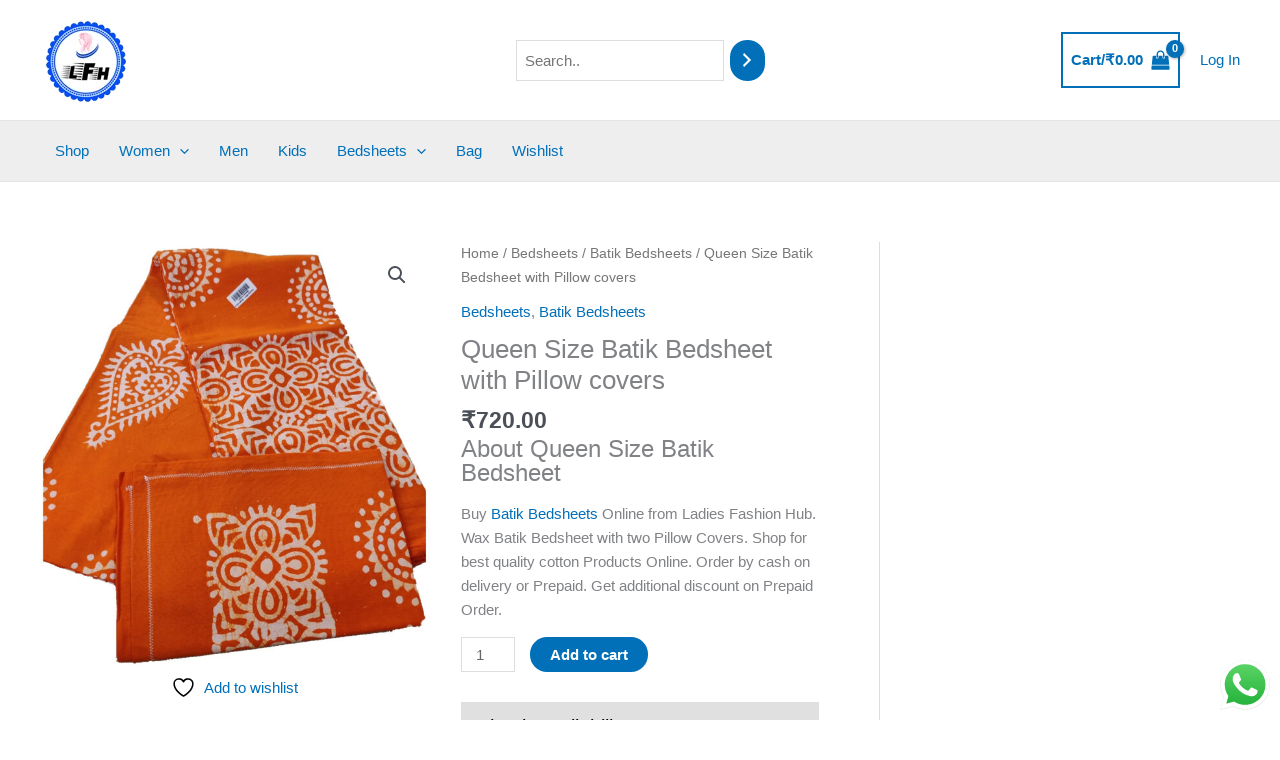

--- FILE ---
content_type: text/css
request_url: https://ladiesfashionhub.com/wp-content/cache/wpo-minify/1769306308/assets/wpo-minify-header-f03b4b4e.min.css
body_size: 7213
content:
.awcdp-deposits-wrapper .awcdp-deposits-option{background:#fff;border-radius:7px;width:290px;border:1px solid rgb(0 0 0 / .1);margin-bottom:20px}.awcdp-deposits-wrapper .awcdp-deposits-option .awcdp-radio{padding:15px;border-bottom:1px solid rgb(0 0 0 / .1)}.awcdp-deposits-wrapper .awcdp-deposits-option .awcdp-radio input[type=radio]{position:absolute;opacity:0}.awcdp-deposits-wrapper .awcdp-deposits-option .awcdp-radio input[type=radio]+.awcdp-radio-label{cursor:pointer;font-weight:500;font-size:14px;line-height:16px;color:#000}.awcdp-deposits-wrapper .awcdp-deposits-option .awcdp-radio input[type=radio]+.awcdp-radio-label:before{content:"";background:#fff;border-radius:100%;border:1px solid #bfbfbf;display:inline-block;width:20px;height:20px;position:relative;top:-.2em;margin-right:1em;vertical-align:bottom;cursor:pointer;text-align:center;transition:all 250ms ease}.awcdp-deposits-wrapper .awcdp-deposits-option .awcdp-radio input[type=radio]:checked+.awcdp-radio-label:before{background-color:#2F80ED;box-shadow:inset 0 0 0 4px #fff}.awcdp-deposits-wrapper .awcdp-deposits-option .awcdp-radio input[type=radio]:focus+.awcdp-radio-label:before{outline:none;border-color:#2F80ED}.awcdp-deposits-wrapper .awcdp-deposits-option .awcdp-radio input[type=radio]:disabled+.awcdp-radio-label:before{box-shadow:inset 0 0 0 4px #fff;border-color:#bfbfbf;background:#bfbfbf}.awcdp-deposits-wrapper .awcdp-deposits-option .awcdp-radio input[type=radio]+.awcdp-radio-label:empty:before{margin-right:0}.awcdp-deposits-wrapper .awcdp-deposits-option .awcdp-radio .awcdp-deposits-description{margin-left:45px;font-size:13px;line-height:15px;color:#E48128;font-weight:400;margin-top:3px}.awcdp-deposits-wrapper .awcdp-deposits-option .awcdp-radio .awcdp-deposits-description #awcdp-deposit-amount{font-weight:700}.awcdp-deposits-wrapper .awcdp-deposits-option .pay-deposit.awcdp-radio{background:rgb(51 51 51 / .02)}body.theme-sydney .product-gallery-summary .sydney-single-addtocart-wrapper{display:block}body.theme-twentytwentyone .awcdp-deposits-wrapper .awcdp-deposits-option .awcdp-radio .awcdp-deposits-description .awcdp-payment-plan .awcdp-plan-details table th{text-align:left}body.theme-neve.woocommerce.single .entry-summary>form.cart{display:block}body.theme-neve .awcdp-deposits-wrapper .awcdp-payment-plan ul li{list-style:none!important}body.theme-popularfx .woocommerce td.product-name dl.variation dd p{margin-top:0}body.theme-popularfx .shop_table.woocommerce-checkout-review-order-table tr td{text-align:left}body.theme-popularfx table.woocommerce-table.awcdp_deposits_summary th{text-align:left}.wpss_social_share_buttons{margin:14px 0;clear:both;visibility:hidden}.wpss_social_share_buttons a{box-shadow:none!important;text-decoration:none!important;padding:0!important;margin-bottom:3px!important;margin-top:3px!important;white-space:normal}.wpss_social_share_buttons.not_before_tab a:nth-child(odd){border-right:5px solid #fff}.wpss_social_share_buttons.before_tab a{border-right:5px solid #fff}.icons_only{width:auto!important;border-right:5px solid #fff}/*!
 * Bootstrap v3.3.7 (http://getbootstrap.com)
 * Copyright 2011-2018 Twitter, Inc.
 * Licensed under MIT (https://github.com/twbs/bootstrap/blob/master/LICENSE)
 */

/*!
 * Generated using the Bootstrap Customizer (<none>)
 * Config saved to config.json and <none>
 */
/*!
 * Bootstrap v3.3.7 (http://getbootstrap.com)
 * Copyright 2011-2016 Twitter, Inc.
 * Licensed under MIT (https://github.com/twbs/bootstrap/blob/master/LICENSE)
 */
/*! normalize.css v3.0.3 | MIT License | github.com/necolas/normalize.css */
.wpss_social_share_buttons .fade{opacity:0;-webkit-transition:opacity 0.15s linear;-o-transition:opacity 0.15s linear;transition:opacity 0.15s linear}.wpss_social_share_buttons .fade.in{opacity:1}.wpss_social_share_buttons .collapse{display:none}.wpss_social_share_buttons .collapse.in{display:block}.wpss_social_share_buttons tr.collapse.in{display:table-row}.wpss_social_share_buttons tbody.collapse.in{display:table-row-group}.wpss_social_share_buttons .collapsing{position:relative;height:0;overflow:hidden;-webkit-transition-property:height,visibility;-o-transition-property:height,visibility;transition-property:height,visibility;-webkit-transition-duration:0.35s;-o-transition-duration:0.35s;transition-duration:0.35s;-webkit-transition-timing-function:ease;-o-transition-timing-function:ease;transition-timing-function:ease}.wpss_social_share_buttons .close{float:right;font-size:21px;font-weight:700;line-height:1;color:#000;text-shadow:0 1px 0 #fff;opacity:.2;filter:alpha(opacity=20)}.wpss_social_share_buttons .close:hover,.wpss_social_share_buttons .close:focus{color:#000;text-decoration:none;cursor:pointer;opacity:.5;filter:alpha(opacity=50)}.wpss_social_share_buttons button.close{padding:0;cursor:pointer;background:#fff0;border:0;-webkit-appearance:none}.wpss_social_share_buttons .modal-open{overflow:hidden}.wpss_social_share_buttons .modal{display:none;overflow:hidden;position:fixed;top:0;right:0;bottom:0;left:0;z-index:1050;-webkit-overflow-scrolling:touch;outline:0}.wpss_social_share_buttons .modal.fade .modal-dialog{-webkit-transform:translate(0,-25%);-ms-transform:translate(0,-25%);-o-transform:translate(0,-25%);transform:translate(0,-25%);-webkit-transition:-webkit-transform 0.3s ease-out;-o-transition:-o-transform 0.3s ease-out;transition:transform 0.3s ease-out}.wpss_social_share_buttons .modal.in .modal-dialog{-webkit-transform:translate(0,0);-ms-transform:translate(0,0);-o-transform:translate(0,0);transform:translate(0,0)}.wpss_social_share_buttons .modal-open .modal{overflow-x:hidden;overflow-y:auto}.wpss_social_share_buttons .modal-dialog{position:relative;width:auto;margin:10px}.wpss_social_share_buttons .modal-content{position:relative;background-color:#fff;border:1px solid #999;border:1px solid rgb(0 0 0 / .2);border-radius:6px;-webkit-box-shadow:0 3px 9px rgb(0 0 0 / .5);box-shadow:0 3px 9px rgb(0 0 0 / .5);-webkit-background-clip:padding-box;background-clip:padding-box;outline:0}.wpss_social_share_buttons .modal-backdrop{position:fixed;top:0;right:0;bottom:0;left:0;z-index:1040;background-color:#000}.wpss_social_share_buttons .modal-backdrop.fade{opacity:0;filter:alpha(opacity=0)}.wpss_social_share_buttons .modal-backdrop.in{opacity:.5;filter:alpha(opacity=50)}.wpss_social_share_buttons .modal-header{padding:15px;border-bottom:1px solid #e5e5e5}.wpss_social_share_buttons .modal-header .close{margin-top:-2px}.wpss_social_share_buttons .modal-title{margin:0;line-height:1.42857143}.wpss_social_share_buttons .modal-body{position:relative;padding:15px}.wpss_social_share_buttons .modal-footer{padding:15px;text-align:right;border-top:1px solid #e5e5e5}.wpss_social_share_buttons .modal-footer .btn+.btn{margin-left:5px;margin-bottom:0}.wpss_social_share_buttons .modal-footer .btn-group .btn+.btn{margin-left:-1px}.wpss_social_share_buttons .modal-footer .btn-block+.btn-block{margin-left:0}.wpss_social_share_buttons .modal-scrollbar-measure{position:absolute;top:-9999px;width:50px;height:50px;overflow:scroll}@media (min-width:768px){.wpss_social_share_buttons .modal-dialog{width:600px;margin:30px auto}.wpss_social_share_buttons .modal-content{-webkit-box-shadow:0 5px 15px rgb(0 0 0 / .5);box-shadow:0 5px 15px rgb(0 0 0 / .5)}.wpss_social_share_buttons .modal-sm{width:300px}}@media (min-width:992px){.wpss_social_share_buttons .modal-lg{width:900px}}.wpss_social_share_buttons .tooltip{position:absolute;z-index:1070;display:block;font-family:"Helvetica Neue",Helvetica,Arial,sans-serif;font-style:normal;font-weight:400;letter-spacing:normal;line-break:auto;line-height:1.42857143;text-align:left;text-align:start;text-decoration:none;text-shadow:none;text-transform:none;white-space:normal;word-break:normal;word-spacing:normal;word-wrap:normal;font-size:12px;opacity:0;filter:alpha(opacity=0)}.wpss_social_share_buttons .tooltip.in{opacity:.9;filter:alpha(opacity=90)}.wpss_social_share_buttons .tooltip.top{margin-top:-3px;padding:5px 0}.wpss_social_share_buttons .tooltip.right{margin-left:3px;padding:0 5px}.wpss_social_share_buttons .tooltip.bottom{margin-top:3px;padding:5px 0}.wpss_social_share_buttons .tooltip.left{margin-left:-3px;padding:0 5px}.wpss_social_share_buttons .tooltip-inner{max-width:200px;padding:3px 8px;color:#fff;text-align:center;background-color:#000;border-radius:4px}.wpss_social_share_buttons .tooltip-arrow{position:absolute;width:0;height:0;border-color:#fff0;border-style:solid}.wpss_social_share_buttons .tooltip.top .tooltip-arrow{bottom:0;left:50%;margin-left:-5px;border-width:5px 5px 0;border-top-color:#000}.wpss_social_share_buttons .tooltip.top-left .tooltip-arrow{bottom:0;right:5px;margin-bottom:-5px;border-width:5px 5px 0;border-top-color:#000}.wpss_social_share_buttons .tooltip.top-right .tooltip-arrow{bottom:0;left:5px;margin-bottom:-5px;border-width:5px 5px 0;border-top-color:#000}.wpss_social_share_buttons .tooltip.right .tooltip-arrow{top:50%;left:0;margin-top:-5px;border-width:5px 5px 5px 0;border-right-color:#000}.wpss_social_share_buttons .tooltip.left .tooltip-arrow{top:50%;right:0;margin-top:-5px;border-width:5px 0 5px 5px;border-left-color:#000}.wpss_social_share_buttons .tooltip.bottom .tooltip-arrow{top:0;left:50%;margin-left:-5px;border-width:0 5px 5px;border-bottom-color:#000}.wpss_social_share_buttons .tooltip.bottom-left .tooltip-arrow{top:0;right:5px;margin-top:-5px;border-width:0 5px 5px;border-bottom-color:#000}.wpss_social_share_buttons .tooltip.bottom-right .tooltip-arrow{top:0;left:5px;margin-top:-5px;border-width:0 5px 5px;border-bottom-color:#000}.wpss_social_share_buttons .clearfix:before,.wpss_social_share_buttons .clearfix:after,.wpss_social_share_buttons .modal-header:before,.wpss_social_share_buttons .modal-header:after,.wpss_social_share_buttons .modal-footer:before,.wpss_social_share_buttons .modal-footer:after{content:" ";display:table}.wpss_social_share_buttons .clearfix:after,.wpss_social_share_buttons .modal-header:after,.wpss_social_share_buttons .modal-footer:after{clear:both}.wpss_social_share_buttons .center-block{display:block;margin-left:auto;margin-right:auto}.wpss_social_share_buttons .pull-right{float:right!important}.wpss_social_share_buttons .pull-left{float:left!important}.wpss_social_share_buttons .hide{display:none!important}.wpss_social_share_buttons .show{display:block!important}.wpss_social_share_buttons .invisible{visibility:hidden}.wpss_social_share_buttons .text-hide{font:0/0 a;color:#fff0;text-shadow:none;background-color:#fff0;border:0}.wpss_social_share_buttons .hidden{display:none!important}.wpss_social_share_buttons .affix{position:fixed}.wpss_social_share_buttons *{-webkit-box-sizing:border-box;-moz-box-sizing:border-box;box-sizing:border-box}.wpss_social_share_buttons *:before,.wpss_social_share_buttons *:after{-webkit-box-sizing:border-box;-moz-box-sizing:border-box;box-sizing:border-box}.wpss_social_share_buttons .container{margin-right:auto;margin-left:auto;padding-left:15px;padding-right:15px}@media (min-width:768px){.wpss_social_share_buttons .container{width:750px}}@media (min-width:992px){.wpss_social_share_buttons .container{width:970px}}@media (min-width:1200px){.wpss_social_share_buttons .container{width:1170px}}.wpss_social_share_buttons .container-fluid{margin-right:auto;margin-left:auto;padding-left:15px;padding-right:15px}.wpss_social_share_buttons .row{margin-left:-15px;margin-right:-15px}.wpss_social_share_buttons .col-xs-1,.wpss_social_share_buttons .col-sm-1,.wpss_social_share_buttons .col-md-1,.wpss_social_share_buttons .col-lg-1,.wpss_social_share_buttons .col-xs-2,.wpss_social_share_buttons .col-sm-2,.wpss_social_share_buttons .col-md-2,.wpss_social_share_buttons .col-lg-2,.wpss_social_share_buttons .col-xs-3,.wpss_social_share_buttons .col-sm-3,.wpss_social_share_buttons .col-md-3,.wpss_social_share_buttons .col-lg-3,.wpss_social_share_buttons .col-xs-4,.wpss_social_share_buttons .col-sm-4,.wpss_social_share_buttons .col-md-4,.wpss_social_share_buttons .col-lg-4,.wpss_social_share_buttons .col-xs-5,.wpss_social_share_buttons .col-sm-5,.wpss_social_share_buttons .col-md-5,.wpss_social_share_buttons .col-lg-5,.wpss_social_share_buttons .col-xs-6,.wpss_social_share_buttons .col-sm-6,.wpss_social_share_buttons .col-md-6,.wpss_social_share_buttons .col-lg-6,.wpss_social_share_buttons .col-xs-7,.wpss_social_share_buttons .col-sm-7,.wpss_social_share_buttons .col-md-7,.wpss_social_share_buttons .col-lg-7,.wpss_social_share_buttons .col-xs-8,.wpss_social_share_buttons .col-sm-8,.wpss_social_share_buttons .col-md-8,.wpss_social_share_buttons .col-lg-8,.wpss_social_share_buttons .col-xs-9,.wpss_social_share_buttons .col-sm-9,.wpss_social_share_buttons .col-md-9,.wpss_social_share_buttons .col-lg-9,.wpss_social_share_buttons .col-xs-10,.wpss_social_share_buttons .col-sm-10,.wpss_social_share_buttons .col-md-10,.wpss_social_share_buttons .col-lg-10,.wpss_social_share_buttons .col-xs-11,.wpss_social_share_buttons .col-sm-11,.wpss_social_share_buttons .col-md-11,.wpss_social_share_buttons .col-lg-11,.wpss_social_share_buttons .col-xs-12,.wpss_social_share_buttons .col-sm-12,.wpss_social_share_buttons .col-md-12,.wpss_social_share_buttons .col-lg-12{position:relative;min-height:1px;padding-left:15px;padding-right:15px}.wpss_social_share_buttons .col-xs-1,.wpss_social_share_buttons .col-xs-2,.wpss_social_share_buttons .col-xs-3,.wpss_social_share_buttons .col-xs-4,.wpss_social_share_buttons .col-xs-5,.wpss_social_share_buttons .col-xs-6,.wpss_social_share_buttons .col-xs-7,.wpss_social_share_buttons .col-xs-8,.wpss_social_share_buttons .col-xs-9,.wpss_social_share_buttons .col-xs-10,.wpss_social_share_buttons .col-xs-11,.wpss_social_share_buttons .col-xs-12{float:left}.wpss_social_share_buttons .col-xs-12{width:100%}.wpss_social_share_buttons .col-xs-11{width:91.66666667%}.wpss_social_share_buttons .col-xs-10{width:83.33333333%}.wpss_social_share_buttons .col-xs-9{width:75%}.wpss_social_share_buttons .col-xs-8{width:66.66666667%}.wpss_social_share_buttons .col-xs-7{width:58.33333333%}.wpss_social_share_buttons .col-xs-6{width:50%}.wpss_social_share_buttons .col-xs-5{width:41.66666667%}.wpss_social_share_buttons .col-xs-4{width:33.33333333%}.wpss_social_share_buttons .col-xs-3{width:25%}.wpss_social_share_buttons .col-xs-2{width:16.66666667%}.wpss_social_share_buttons .col-xs-1{width:8.33333333%}.wpss_social_share_buttons .col-xs-pull-12{right:100%}.wpss_social_share_buttons .col-xs-pull-11{right:91.66666667%}.wpss_social_share_buttons .col-xs-pull-10{right:83.33333333%}.wpss_social_share_buttons .col-xs-pull-9{right:75%}.wpss_social_share_buttons .col-xs-pull-8{right:66.66666667%}.wpss_social_share_buttons .col-xs-pull-7{right:58.33333333%}.wpss_social_share_buttons .col-xs-pull-6{right:50%}.wpss_social_share_buttons .col-xs-pull-5{right:41.66666667%}.wpss_social_share_buttons .col-xs-pull-4{right:33.33333333%}.wpss_social_share_buttons .col-xs-pull-3{right:25%}.wpss_social_share_buttons .col-xs-pull-2{right:16.66666667%}.wpss_social_share_buttons .col-xs-pull-1{right:8.33333333%}.wpss_social_share_buttons .col-xs-pull-0{right:auto}.wpss_social_share_buttons .col-xs-push-12{left:100%}.wpss_social_share_buttons .col-xs-push-11{left:91.66666667%}.wpss_social_share_buttons .col-xs-push-10{left:83.33333333%}.wpss_social_share_buttons .col-xs-push-9{left:75%}.wpss_social_share_buttons .col-xs-push-8{left:66.66666667%}.wpss_social_share_buttons .col-xs-push-7{left:58.33333333%}.wpss_social_share_buttons .col-xs-push-6{left:50%}.wpss_social_share_buttons .col-xs-push-5{left:41.66666667%}.wpss_social_share_buttons .col-xs-push-4{left:33.33333333%}.wpss_social_share_buttons .col-xs-push-3{left:25%}.wpss_social_share_buttons .col-xs-push-2{left:16.66666667%}.wpss_social_share_buttons .col-xs-push-1{left:8.33333333%}.wpss_social_share_buttons .col-xs-push-0{left:auto}.wpss_social_share_buttons .col-xs-offset-12{margin-left:100%}.wpss_social_share_buttons .col-xs-offset-11{margin-left:91.66666667%}.wpss_social_share_buttons .col-xs-offset-10{margin-left:83.33333333%}.wpss_social_share_buttons .col-xs-offset-9{margin-left:75%}.wpss_social_share_buttons .col-xs-offset-8{margin-left:66.66666667%}.wpss_social_share_buttons .col-xs-offset-7{margin-left:58.33333333%}.wpss_social_share_buttons .col-xs-offset-6{margin-left:50%}.wpss_social_share_buttons .col-xs-offset-5{margin-left:41.66666667%}.wpss_social_share_buttons .col-xs-offset-4{margin-left:33.33333333%}.wpss_social_share_buttons .col-xs-offset-3{margin-left:25%}.wpss_social_share_buttons .col-xs-offset-2{margin-left:16.66666667%}.wpss_social_share_buttons .col-xs-offset-1{margin-left:8.33333333%}.wpss_social_share_buttons .col-xs-offset-0{margin-left:0%}@media (min-width:768px){.wpss_social_share_buttons .col-sm-1,.wpss_social_share_buttons .col-sm-2,.wpss_social_share_buttons .col-sm-3,.wpss_social_share_buttons .col-sm-4,.wpss_social_share_buttons .col-sm-5,.wpss_social_share_buttons .col-sm-6,.wpss_social_share_buttons .col-sm-7,.wpss_social_share_buttons .col-sm-8,.wpss_social_share_buttons .col-sm-9,.wpss_social_share_buttons .col-sm-10,.wpss_social_share_buttons .col-sm-11,.wpss_social_share_buttons .col-sm-12{float:left}.wpss_social_share_buttons .col-sm-12{width:100%}.wpss_social_share_buttons .col-sm-11{width:91.66666667%}.wpss_social_share_buttons .col-sm-10{width:83.33333333%}.wpss_social_share_buttons .col-sm-9{width:75%}.wpss_social_share_buttons .col-sm-8{width:66.66666667%}.wpss_social_share_buttons .col-sm-7{width:58.33333333%}.wpss_social_share_buttons .col-sm-6{width:50%}.wpss_social_share_buttons .col-sm-5{width:41.66666667%}.wpss_social_share_buttons .col-sm-4{width:33.33333333%}.wpss_social_share_buttons .col-sm-3{width:25%}.wpss_social_share_buttons .col-sm-2{width:16.66666667%}.wpss_social_share_buttons .col-sm-1{width:8.33333333%}.wpss_social_share_buttons .col-sm-pull-12{right:100%}.wpss_social_share_buttons .col-sm-pull-11{right:91.66666667%}.wpss_social_share_buttons .col-sm-pull-10{right:83.33333333%}.wpss_social_share_buttons .col-sm-pull-9{right:75%}.wpss_social_share_buttons .col-sm-pull-8{right:66.66666667%}.wpss_social_share_buttons .col-sm-pull-7{right:58.33333333%}.wpss_social_share_buttons .col-sm-pull-6{right:50%}.wpss_social_share_buttons .col-sm-pull-5{right:41.66666667%}.wpss_social_share_buttons .col-sm-pull-4{right:33.33333333%}.wpss_social_share_buttons .col-sm-pull-3{right:25%}.wpss_social_share_buttons .col-sm-pull-2{right:16.66666667%}.wpss_social_share_buttons .col-sm-pull-1{right:8.33333333%}.wpss_social_share_buttons .col-sm-pull-0{right:auto}.wpss_social_share_buttons .col-sm-push-12{left:100%}.wpss_social_share_buttons .col-sm-push-11{left:91.66666667%}.wpss_social_share_buttons .col-sm-push-10{left:83.33333333%}.wpss_social_share_buttons .col-sm-push-9{left:75%}.wpss_social_share_buttons .col-sm-push-8{left:66.66666667%}.wpss_social_share_buttons .col-sm-push-7{left:58.33333333%}.wpss_social_share_buttons .col-sm-push-6{left:50%}.wpss_social_share_buttons .col-sm-push-5{left:41.66666667%}.wpss_social_share_buttons .col-sm-push-4{left:33.33333333%}.wpss_social_share_buttons .col-sm-push-3{left:25%}.wpss_social_share_buttons .col-sm-push-2{left:16.66666667%}.wpss_social_share_buttons .col-sm-push-1{left:8.33333333%}.wpss_social_share_buttons .col-sm-push-0{left:auto}.wpss_social_share_buttons .col-sm-offset-12{margin-left:100%}.wpss_social_share_buttons .col-sm-offset-11{margin-left:91.66666667%}.wpss_social_share_buttons .col-sm-offset-10{margin-left:83.33333333%}.wpss_social_share_buttons .col-sm-offset-9{margin-left:75%}.wpss_social_share_buttons .col-sm-offset-8{margin-left:66.66666667%}.wpss_social_share_buttons .col-sm-offset-7{margin-left:58.33333333%}.wpss_social_share_buttons .col-sm-offset-6{margin-left:50%}.wpss_social_share_buttons .col-sm-offset-5{margin-left:41.66666667%}.wpss_social_share_buttons .col-sm-offset-4{margin-left:33.33333333%}.wpss_social_share_buttons .col-sm-offset-3{margin-left:25%}.wpss_social_share_buttons .col-sm-offset-2{margin-left:16.66666667%}.wpss_social_share_buttons .col-sm-offset-1{margin-left:8.33333333%}.wpss_social_share_buttons .col-sm-offset-0{margin-left:0%}}@media (min-width:992px){.wpss_social_share_buttons .col-md-1,.wpss_social_share_buttons .col-md-2,.wpss_social_share_buttons .col-md-3,.wpss_social_share_buttons .col-md-4,.wpss_social_share_buttons .col-md-5,.wpss_social_share_buttons .col-md-6,.wpss_social_share_buttons .col-md-7,.wpss_social_share_buttons .col-md-8,.wpss_social_share_buttons .col-md-9,.wpss_social_share_buttons .col-md-10,.wpss_social_share_buttons .col-md-11,.wpss_social_share_buttons .col-md-12{float:left}.wpss_social_share_buttons .col-md-12{width:100%}.wpss_social_share_buttons .col-md-11{width:91.66666667%}.wpss_social_share_buttons .col-md-10{width:83.33333333%}.wpss_social_share_buttons .col-md-9{width:75%}.wpss_social_share_buttons .col-md-8{width:66.66666667%}.wpss_social_share_buttons .col-md-7{width:58.33333333%}.wpss_social_share_buttons .col-md-6{width:50%}.wpss_social_share_buttons .col-md-5{width:41.66666667%}.wpss_social_share_buttons .col-md-4{width:33.33333333%}.wpss_social_share_buttons .col-md-3{width:25%}.wpss_social_share_buttons .col-md-2{width:16.66666667%}.wpss_social_share_buttons .col-md-1{width:8.33333333%}.wpss_social_share_buttons .col-md-pull-12{right:100%}.wpss_social_share_buttons .col-md-pull-11{right:91.66666667%}.wpss_social_share_buttons .col-md-pull-10{right:83.33333333%}.wpss_social_share_buttons .col-md-pull-9{right:75%}.wpss_social_share_buttons .col-md-pull-8{right:66.66666667%}.wpss_social_share_buttons .col-md-pull-7{right:58.33333333%}.wpss_social_share_buttons .col-md-pull-6{right:50%}.wpss_social_share_buttons .col-md-pull-5{right:41.66666667%}.wpss_social_share_buttons .col-md-pull-4{right:33.33333333%}.wpss_social_share_buttons .col-md-pull-3{right:25%}.wpss_social_share_buttons .col-md-pull-2{right:16.66666667%}.wpss_social_share_buttons .col-md-pull-1{right:8.33333333%}.wpss_social_share_buttons .col-md-pull-0{right:auto}.wpss_social_share_buttons .col-md-push-12{left:100%}.wpss_social_share_buttons .col-md-push-11{left:91.66666667%}.wpss_social_share_buttons .col-md-push-10{left:83.33333333%}.wpss_social_share_buttons .col-md-push-9{left:75%}.wpss_social_share_buttons .col-md-push-8{left:66.66666667%}.wpss_social_share_buttons .col-md-push-7{left:58.33333333%}.wpss_social_share_buttons .col-md-push-6{left:50%}.wpss_social_share_buttons .col-md-push-5{left:41.66666667%}.wpss_social_share_buttons .col-md-push-4{left:33.33333333%}.wpss_social_share_buttons .col-md-push-3{left:25%}.wpss_social_share_buttons .col-md-push-2{left:16.66666667%}.wpss_social_share_buttons .col-md-push-1{left:8.33333333%}.wpss_social_share_buttons .col-md-push-0{left:auto}.wpss_social_share_buttons .col-md-offset-12{margin-left:100%}.wpss_social_share_buttons .col-md-offset-11{margin-left:91.66666667%}.wpss_social_share_buttons .col-md-offset-10{margin-left:83.33333333%}.wpss_social_share_buttons .col-md-offset-9{margin-left:75%}.wpss_social_share_buttons .col-md-offset-8{margin-left:66.66666667%}.wpss_social_share_buttons .col-md-offset-7{margin-left:58.33333333%}.wpss_social_share_buttons .col-md-offset-6{margin-left:50%}.wpss_social_share_buttons .col-md-offset-5{margin-left:41.66666667%}.wpss_social_share_buttons .col-md-offset-4{margin-left:33.33333333%}.wpss_social_share_buttons .col-md-offset-3{margin-left:25%}.wpss_social_share_buttons .col-md-offset-2{margin-left:16.66666667%}.wpss_social_share_buttons .col-md-offset-1{margin-left:8.33333333%}.wpss_social_share_buttons .col-md-offset-0{margin-left:0%}}@media (min-width:1200px){.wpss_social_share_buttons .col-lg-1,.wpss_social_share_buttons .col-lg-2,.wpss_social_share_buttons .col-lg-3,.wpss_social_share_buttons .col-lg-4,.wpss_social_share_buttons .col-lg-5,.wpss_social_share_buttons .col-lg-6,.wpss_social_share_buttons .col-lg-7,.wpss_social_share_buttons .col-lg-8,.wpss_social_share_buttons .col-lg-9,.wpss_social_share_buttons .col-lg-10,.wpss_social_share_buttons .col-lg-11,.wpss_social_share_buttons .col-lg-12{float:left}.wpss_social_share_buttons .col-lg-12{width:100%}.wpss_social_share_buttons .col-lg-11{width:91.66666667%}.wpss_social_share_buttons .col-lg-10{width:83.33333333%}.wpss_social_share_buttons .col-lg-9{width:75%}.wpss_social_share_buttons .col-lg-8{width:66.66666667%}.wpss_social_share_buttons .col-lg-7{width:58.33333333%}.wpss_social_share_buttons .col-lg-6{width:50%}.wpss_social_share_buttons .col-lg-5{width:41.66666667%}.wpss_social_share_buttons .col-lg-4{width:33.33333333%}.wpss_social_share_buttons .col-lg-3{width:25%}.wpss_social_share_buttons .col-lg-2{width:16.66666667%}.wpss_social_share_buttons .col-lg-1{width:8.33333333%}.wpss_social_share_buttons .col-lg-pull-12{right:100%}.wpss_social_share_buttons .col-lg-pull-11{right:91.66666667%}.wpss_social_share_buttons .col-lg-pull-10{right:83.33333333%}.wpss_social_share_buttons .col-lg-pull-9{right:75%}.wpss_social_share_buttons .col-lg-pull-8{right:66.66666667%}.wpss_social_share_buttons .col-lg-pull-7{right:58.33333333%}.wpss_social_share_buttons .col-lg-pull-6{right:50%}.wpss_social_share_buttons .col-lg-pull-5{right:41.66666667%}.wpss_social_share_buttons .col-lg-pull-4{right:33.33333333%}.wpss_social_share_buttons .col-lg-pull-3{right:25%}.wpss_social_share_buttons .col-lg-pull-2{right:16.66666667%}.wpss_social_share_buttons .col-lg-pull-1{right:8.33333333%}.wpss_social_share_buttons .col-lg-pull-0{right:auto}.wpss_social_share_buttons .col-lg-push-12{left:100%}.wpss_social_share_buttons .col-lg-push-11{left:91.66666667%}.wpss_social_share_buttons .col-lg-push-10{left:83.33333333%}.wpss_social_share_buttons .col-lg-push-9{left:75%}.wpss_social_share_buttons .col-lg-push-8{left:66.66666667%}.wpss_social_share_buttons .col-lg-push-7{left:58.33333333%}.wpss_social_share_buttons .col-lg-push-6{left:50%}.wpss_social_share_buttons .col-lg-push-5{left:41.66666667%}.wpss_social_share_buttons .col-lg-push-4{left:33.33333333%}.wpss_social_share_buttons .col-lg-push-3{left:25%}.wpss_social_share_buttons .col-lg-push-2{left:16.66666667%}.wpss_social_share_buttons .col-lg-push-1{left:8.33333333%}.wpss_social_share_buttons .col-lg-push-0{left:auto}.wpss_social_share_buttons .col-lg-offset-12{margin-left:100%}.wpss_social_share_buttons .col-lg-offset-11{margin-left:91.66666667%}.wpss_social_share_buttons .col-lg-offset-10{margin-left:83.33333333%}.wpss_social_share_buttons .col-lg-offset-9{margin-left:75%}.wpss_social_share_buttons .col-lg-offset-8{margin-left:66.66666667%}.wpss_social_share_buttons .col-lg-offset-7{margin-left:58.33333333%}.wpss_social_share_buttons .col-lg-offset-6{margin-left:50%}.wpss_social_share_buttons .col-lg-offset-5{margin-left:41.66666667%}.wpss_social_share_buttons .col-lg-offset-4{margin-left:33.33333333%}.wpss_social_share_buttons .col-lg-offset-3{margin-left:25%}.wpss_social_share_buttons .col-lg-offset-2{margin-left:16.66666667%}.wpss_social_share_buttons .col-lg-offset-1{margin-left:8.33333333%}.wpss_social_share_buttons .col-lg-offset-0{margin-left:0%}}.wpss_social_share_buttons .clearfix:before,.wpss_social_share_buttons .clearfix:after,.wpss_social_share_buttons .container:before,.wpss_social_share_buttons .container:after,.wpss_social_share_buttons .container-fluid:before,.wpss_social_share_buttons .container-fluid:after,.wpss_social_share_buttons .row:before,.wpss_social_share_buttons .row:after{content:" ";display:table}.wpss_social_share_buttons .clearfix:after,.wpss_social_share_buttons .container:after,.wpss_social_share_buttons .container-fluid:after,.wpss_social_share_buttons .row:after{clear:both}.wpss_social_share_buttons .center-block{display:block;margin-left:auto;margin-right:auto}.wpss_social_share_buttons .pull-right{float:right!important}.wpss_social_share_buttons .pull-left{float:left!important}.wpss_social_share_buttons .hide{display:none!important}.wpss_social_share_buttons .show{display:block!important}.wpss_social_share_buttons .invisible{visibility:hidden}.wpss_social_share_buttons .text-hide{font:0/0 a;color:#fff0;text-shadow:none;background-color:#fff0;border:0}.wpss_social_share_buttons .hidden{display:none!important}.wpss_social_share_buttons .affix{position:fixed}@-ms-viewport{width:device-width}.wpss_social_share_buttons .visible-xs,.wpss_social_share_buttons .visible-sm,.wpss_social_share_buttons .visible-md,.wpss_social_share_buttons .visible-lg{display:none!important}.wpss_social_share_buttons .visible-xs-block,.wpss_social_share_buttons .visible-xs-inline,.wpss_social_share_buttons .visible-xs-inline-block,.wpss_social_share_buttons .visible-sm-block,.wpss_social_share_buttons .visible-sm-inline,.wpss_social_share_buttons .visible-sm-inline-block,.wpss_social_share_buttons .visible-md-block,.wpss_social_share_buttons .visible-md-inline,.wpss_social_share_buttons .visible-md-inline-block,.wpss_social_share_buttons .visible-lg-block,.wpss_social_share_buttons .visible-lg-inline,.wpss_social_share_buttons .visible-lg-inline-block{display:none!important}@media (max-width:767px){.wpss_social_share_buttons .visible-xs{display:block!important}.wpss_social_share_buttons table.visible-xs{display:table!important}.wpss_social_share_buttons tr.visible-xs{display:table-row!important}.wpss_social_share_buttons th.visible-xs,.wpss_social_share_buttons td.visible-xs{display:table-cell!important}}@media (max-width:767px){.wpss_social_share_buttons .visible-xs-block{display:block!important}}@media (max-width:767px){.wpss_social_share_buttons .visible-xs-inline{display:inline!important}}@media (max-width:767px){.wpss_social_share_buttons .visible-xs-inline-block{display:inline-block!important}}@media (min-width:768px) and (max-width:991px){.wpss_social_share_buttons .visible-sm{display:block!important}.wpss_social_share_buttons table.visible-sm{display:table!important}.wpss_social_share_buttons tr.visible-sm{display:table-row!important}.wpss_social_share_buttons th.visible-sm,.wpss_social_share_buttons td.visible-sm{display:table-cell!important}}@media (min-width:768px) and (max-width:991px){.wpss_social_share_buttons .visible-sm-block{display:block!important}}@media (min-width:768px) and (max-width:991px){.wpss_social_share_buttons .visible-sm-inline{display:inline!important}}@media (min-width:768px) and (max-width:991px){.wpss_social_share_buttons .visible-sm-inline-block{display:inline-block!important}}@media (min-width:992px) and (max-width:1199px){.wpss_social_share_buttons .visible-md{display:block!important}.wpss_social_share_buttons table.visible-md{display:table!important}.wpss_social_share_buttons tr.visible-md{display:table-row!important}.wpss_social_share_buttons th.visible-md,.wpss_social_share_buttons td.visible-md{display:table-cell!important}}@media (min-width:992px) and (max-width:1199px){.wpss_social_share_buttons .visible-md-block{display:block!important}}@media (min-width:992px) and (max-width:1199px){.wpss_social_share_buttons .visible-md-inline{display:inline!important}}@media (min-width:992px) and (max-width:1199px){.wpss_social_share_buttons .visible-md-inline-block{display:inline-block!important}}@media (min-width:1200px){.wpss_social_share_buttons .visible-lg{display:block!important}.wpss_social_share_buttons table.visible-lg{display:table!important}.wpss_social_share_buttons tr.visible-lg{display:table-row!important}.wpss_social_share_buttons th.visible-lg,.wpss_social_share_buttons td.visible-lg{display:table-cell!important}}@media (min-width:1200px){.wpss_social_share_buttons .visible-lg-block{display:block!important}}@media (min-width:1200px){.wpss_social_share_buttons .visible-lg-inline{display:inline!important}}@media (min-width:1200px){.wpss_social_share_buttons .visible-lg-inline-block{display:inline-block!important}}@media (max-width:767px){.wpss_social_share_buttons .hidden-xs{display:none!important}}@media (min-width:768px) and (max-width:991px){.wpss_social_share_buttons .hidden-sm{display:none!important}}@media (min-width:992px) and (max-width:1199px){.wpss_social_share_buttons .hidden-md{display:none!important}}@media (min-width:1200px){.wpss_social_share_buttons .hidden-lg{display:none!important}}.wpss_social_share_buttons .visible-print{display:none!important}@media print{.wpss_social_share_buttons .visible-print{display:block!important}.wpss_social_share_buttons table.visible-print{display:table!important}.wpss_social_share_buttons tr.visible-print{display:table-row!important}.wpss_social_share_buttons th.visible-print,.wpss_social_share_buttons td.visible-print{display:table-cell!important}}.wpss_social_share_buttons .visible-print-block{display:none!important}@media print{.wpss_social_share_buttons .visible-print-block{display:block!important}}.wpss_social_share_buttons .visible-print-inline{display:none!important}@media print{.wpss_social_share_buttons .visible-print-inline{display:inline!important}}.wpss_social_share_buttons .visible-print-inline-block{display:none!important}@media print{.wpss_social_share_buttons .visible-print-inline-block{display:inline-block!important}}@media print{.wpss_social_share_buttons .hidden-print{display:none!important}}.woocommerce img.pswp__img,.woocommerce-page img.pswp__img{max-width:none}button.pswp__button{box-shadow:none!important;background-image:url(https://ladiesfashionhub.com/wp-content/plugins/woocommerce/assets/css/photoswipe/default-skin/default-skin.png)!important}button.pswp__button,button.pswp__button--arrow--left::before,button.pswp__button--arrow--right::before,button.pswp__button:hover{background-color:transparent!important}button.pswp__button--arrow--left,button.pswp__button--arrow--left:hover,button.pswp__button--arrow--right,button.pswp__button--arrow--right:hover{background-image:none!important}button.pswp__button--close:hover{background-position:0 -44px}button.pswp__button--zoom:hover{background-position:-88px 0}/*! PhotoSwipe main CSS by Dmitry Semenov | photoswipe.com | MIT license */.pswp{display:none;position:absolute;width:100%;height:100%;left:0;top:0;overflow:hidden;-ms-touch-action:none;touch-action:none;z-index:1500;-webkit-text-size-adjust:100%;-webkit-backface-visibility:hidden;outline:0}.pswp *{-webkit-box-sizing:border-box;box-sizing:border-box}.pswp img{max-width:none}.admin-bar .pswp{height:calc(100% - 32px);top:32px}@media screen and (max-width:782px){.admin-bar .pswp{height:calc(100% - 46px);top:46px}}.pswp--animate_opacity{opacity:.001;will-change:opacity;-webkit-transition:opacity 333ms cubic-bezier(.4,0,.22,1);transition:opacity 333ms cubic-bezier(.4,0,.22,1)}.pswp--open{display:block}.pswp--zoom-allowed .pswp__img{cursor:-webkit-zoom-in;cursor:-moz-zoom-in;cursor:zoom-in}.pswp--zoomed-in .pswp__img{cursor:-webkit-grab;cursor:-moz-grab;cursor:grab}.pswp--dragging .pswp__img{cursor:-webkit-grabbing;cursor:-moz-grabbing;cursor:grabbing}.pswp__bg{position:absolute;left:0;top:0;width:100%;height:100%;background:#000;opacity:0;-webkit-transform:translateZ(0);transform:translateZ(0);-webkit-backface-visibility:hidden;will-change:opacity}.pswp__scroll-wrap{position:absolute;left:0;top:0;width:100%;height:100%;overflow:hidden}.pswp__container,.pswp__zoom-wrap{-ms-touch-action:none;touch-action:none;position:absolute;left:0;right:0;top:0;bottom:0}.pswp__container,.pswp__img{-webkit-user-select:none;-moz-user-select:none;-ms-user-select:none;user-select:none;-webkit-tap-highlight-color:transparent;-webkit-touch-callout:none}.pswp__zoom-wrap{position:absolute;width:100%;-webkit-transform-origin:left top;-ms-transform-origin:left top;transform-origin:left top;-webkit-transition:-webkit-transform 333ms cubic-bezier(.4,0,.22,1);transition:transform 333ms cubic-bezier(.4,0,.22,1)}.pswp__bg{will-change:opacity;-webkit-transition:opacity 333ms cubic-bezier(.4,0,.22,1);transition:opacity 333ms cubic-bezier(.4,0,.22,1)}.pswp--animated-in .pswp__bg,.pswp--animated-in .pswp__zoom-wrap{-webkit-transition:none;transition:none}.pswp__container,.pswp__zoom-wrap{-webkit-backface-visibility:hidden}.pswp__item{position:absolute;left:0;right:0;top:0;bottom:0;overflow:hidden}.pswp__img{position:absolute;width:auto;height:auto;top:0;left:0}.pswp__img--placeholder{-webkit-backface-visibility:hidden}.pswp__img--placeholder--blank{background:#222}.pswp--ie .pswp__img{width:100%!important;height:auto!important;left:0;top:0}.pswp__error-msg{position:absolute;left:0;top:50%;width:100%;text-align:center;font-size:14px;line-height:16px;margin-top:-8px;color:#ccc}.pswp__error-msg a{color:#ccc;text-decoration:underline}/*! PhotoSwipe Default UI CSS by Dmitry Semenov | photoswipe.com | MIT license */.pswp__button{width:44px;height:44px;position:relative;background:0 0;cursor:pointer;overflow:visible;-webkit-appearance:none;display:block;border:0;padding:0;margin:0;float:left;opacity:.75;-webkit-transition:opacity .2s;transition:opacity .2s;-webkit-box-shadow:none;box-shadow:none}.pswp__button:focus,.pswp__button:hover{opacity:1}.pswp__button:active{outline:0;opacity:.9}.pswp__button::-moz-focus-inner{padding:0;border:0}.pswp__ui--over-close .pswp__button--close{opacity:1}.pswp__button,.pswp__button--arrow--left:before,.pswp__button--arrow--right:before{background:url(https://ladiesfashionhub.com/wp-content/plugins/woocommerce/assets/css/photoswipe/default-skin/default-skin.png) 0 0 no-repeat;background-size:264px 88px;width:44px;height:44px}@media (-webkit-min-device-pixel-ratio:1.1),(-webkit-min-device-pixel-ratio:1.09375),(min-resolution:105dpi),(min-resolution:1.1dppx){.pswp--svg .pswp__button,.pswp--svg .pswp__button--arrow--left:before,.pswp--svg .pswp__button--arrow--right:before{background-image:url(https://ladiesfashionhub.com/wp-content/plugins/woocommerce/assets/css/photoswipe/default-skin/default-skin.svg)}.pswp--svg .pswp__button--arrow--left,.pswp--svg .pswp__button--arrow--right{background:0 0}}.pswp__button--close{background-position:0 -44px}.pswp__button--share{background-position:-44px -44px}.pswp__button--fs{display:none}.pswp--supports-fs .pswp__button--fs{display:block}.pswp--fs .pswp__button--fs{background-position:-44px 0}.pswp__button--zoom{display:none;background-position:-88px 0}.pswp--zoom-allowed .pswp__button--zoom{display:block}.pswp--zoomed-in .pswp__button--zoom{background-position:-132px 0}.pswp--touch .pswp__button--arrow--left,.pswp--touch .pswp__button--arrow--right{visibility:hidden}.pswp__button--arrow--left,.pswp__button--arrow--right{background:0 0;top:50%;margin-top:-50px;width:70px;height:100px;position:absolute}.pswp__button--arrow--left{left:0}.pswp__button--arrow--right{right:0}.pswp__button--arrow--left:before,.pswp__button--arrow--right:before{content:'';top:35px;background-color:rgba(0,0,0,.3);height:30px;width:32px;position:absolute}.pswp__button--arrow--left:before{left:6px;background-position:-138px -44px}.pswp__button--arrow--right:before{right:6px;background-position:-94px -44px}.pswp__counter,.pswp__share-modal{-webkit-user-select:none;-moz-user-select:none;-ms-user-select:none;user-select:none}.pswp__share-modal{display:block;background:rgba(0,0,0,.5);width:100%;height:100%;top:0;left:0;padding:10px;position:absolute;z-index:1600;opacity:0;-webkit-transition:opacity .25s ease-out;transition:opacity .25s ease-out;-webkit-backface-visibility:hidden;will-change:opacity}.pswp__share-modal--hidden{display:none}.pswp__share-tooltip{z-index:1620;position:absolute;background:#fff;top:56px;border-radius:2px;display:block;width:auto;right:44px;-webkit-box-shadow:0 2px 5px rgba(0,0,0,.25);box-shadow:0 2px 5px rgba(0,0,0,.25);-webkit-transform:translateY(6px);-ms-transform:translateY(6px);transform:translateY(6px);-webkit-transition:-webkit-transform .25s;transition:transform .25s;-webkit-backface-visibility:hidden;will-change:transform}.pswp__share-tooltip a{display:block;padding:8px 12px;color:#000;text-decoration:none;font-size:14px;line-height:18px}.pswp__share-tooltip a:hover{text-decoration:none;color:#000}.pswp__share-tooltip a:first-child{border-radius:2px 2px 0 0}.pswp__share-tooltip a:last-child{border-radius:0 0 2px 2px}.pswp__share-modal--fade-in{opacity:1}.pswp__share-modal--fade-in .pswp__share-tooltip{-webkit-transform:translateY(0);-ms-transform:translateY(0);transform:translateY(0)}.pswp--touch .pswp__share-tooltip a{padding:16px 12px}a.pswp__share--facebook:before{content:'';display:block;width:0;height:0;position:absolute;top:-12px;right:15px;border:6px solid transparent;border-bottom-color:#fff;-webkit-pointer-events:none;-moz-pointer-events:none;pointer-events:none}a.pswp__share--facebook:hover{background:#3e5c9a;color:#fff}a.pswp__share--facebook:hover:before{border-bottom-color:#3e5c9a}a.pswp__share--twitter:hover{background:#55acee;color:#fff}a.pswp__share--pinterest:hover{background:#ccc;color:#ce272d}a.pswp__share--download:hover{background:#ddd}.pswp__counter{position:relative;left:0;top:0;height:44px;font-size:13px;line-height:44px;color:#fff;opacity:.75;padding:0 10px;margin-inline-end:auto}.pswp__caption{position:absolute;left:0;bottom:0;width:100%;min-height:44px}.pswp__caption small{font-size:11px;color:#bbb}.pswp__caption__center{text-align:left;max-width:420px;margin:0 auto;font-size:13px;padding:10px;line-height:20px;color:#ccc}.pswp__caption--empty{display:none}.pswp__caption--fake{visibility:hidden}.pswp__preloader{width:44px;height:44px;position:absolute;top:0;left:50%;margin-left:-22px;opacity:0;-webkit-transition:opacity .25s ease-out;transition:opacity .25s ease-out;will-change:opacity;direction:ltr}.pswp__preloader__icn{width:20px;height:20px;margin:12px}.pswp__preloader--active{opacity:1}.pswp__preloader--active .pswp__preloader__icn{background:url(https://ladiesfashionhub.com/wp-content/plugins/woocommerce/assets/css/photoswipe/default-skin/preloader.gif) 0 0 no-repeat}.pswp--css_animation .pswp__preloader--active{opacity:1}.pswp--css_animation .pswp__preloader--active .pswp__preloader__icn{-webkit-animation:clockwise .5s linear infinite;animation:clockwise .5s linear infinite}.pswp--css_animation .pswp__preloader--active .pswp__preloader__donut{-webkit-animation:donut-rotate 1s cubic-bezier(.4,0,.22,1) infinite;animation:donut-rotate 1s cubic-bezier(.4,0,.22,1) infinite}.pswp--css_animation .pswp__preloader__icn{background:0 0;opacity:.75;width:14px;height:14px;position:absolute;left:15px;top:15px;margin:0}.pswp--css_animation .pswp__preloader__cut{position:relative;width:7px;height:14px;overflow:hidden}.pswp--css_animation .pswp__preloader__donut{-webkit-box-sizing:border-box;box-sizing:border-box;width:14px;height:14px;border:2px solid #fff;border-radius:50%;border-left-color:transparent;border-bottom-color:transparent;position:absolute;top:0;left:0;background:0 0;margin:0}@media screen and (max-width:1024px){.pswp__preloader{position:relative;left:auto;top:auto;margin:0;float:right}}@-webkit-keyframes clockwise{0%{-webkit-transform:rotate(0);transform:rotate(0)}100%{-webkit-transform:rotate(360deg);transform:rotate(360deg)}}@keyframes clockwise{0%{-webkit-transform:rotate(0);transform:rotate(0)}100%{-webkit-transform:rotate(360deg);transform:rotate(360deg)}}@-webkit-keyframes donut-rotate{0%{-webkit-transform:rotate(0);transform:rotate(0)}50%{-webkit-transform:rotate(-140deg);transform:rotate(-140deg)}100%{-webkit-transform:rotate(0);transform:rotate(0)}}@keyframes donut-rotate{0%{-webkit-transform:rotate(0);transform:rotate(0)}50%{-webkit-transform:rotate(-140deg);transform:rotate(-140deg)}100%{-webkit-transform:rotate(0);transform:rotate(0)}}.pswp__ui{-webkit-font-smoothing:auto;visibility:visible;opacity:1;z-index:1550}.pswp__top-bar{position:absolute;left:0;top:0;height:44px;width:100%;display:flex;justify-content:flex-end}.pswp--has_mouse .pswp__button--arrow--left,.pswp--has_mouse .pswp__button--arrow--right,.pswp__caption,.pswp__top-bar{-webkit-backface-visibility:hidden;will-change:opacity;-webkit-transition:opacity 333ms cubic-bezier(.4,0,.22,1);transition:opacity 333ms cubic-bezier(.4,0,.22,1)}.pswp--has_mouse .pswp__button--arrow--left,.pswp--has_mouse .pswp__button--arrow--right{visibility:visible}.pswp__caption,.pswp__top-bar{background-color:rgba(0,0,0,.5)}.pswp__ui--fit .pswp__caption,.pswp__ui--fit .pswp__top-bar{background-color:rgba(0,0,0,.3)}.pswp__ui--idle .pswp__top-bar{opacity:0}.pswp__ui--idle .pswp__button--arrow--left,.pswp__ui--idle .pswp__button--arrow--right{opacity:0}.pswp__ui--hidden .pswp__button--arrow--left,.pswp__ui--hidden .pswp__button--arrow--right,.pswp__ui--hidden .pswp__caption,.pswp__ui--hidden .pswp__top-bar{opacity:.001}.pswp__ui--one-slide .pswp__button--arrow--left,.pswp__ui--one-slide .pswp__button--arrow--right,.pswp__ui--one-slide .pswp__counter{display:none}.pswp__element--disabled{display:none!important}.pswp--minimal--dark .pswp__top-bar{background:0 0}.woocommerce .woocommerce-error .button,.woocommerce .woocommerce-info .button,.woocommerce .woocommerce-message .button,.woocommerce-page .woocommerce-error .button,.woocommerce-page .woocommerce-info .button,.woocommerce-page .woocommerce-message .button{float:right}.woocommerce .col2-set,.woocommerce-page .col2-set{zoom:1;width:100%}.woocommerce .col2-set::after,.woocommerce .col2-set::before,.woocommerce-page .col2-set::after,.woocommerce-page .col2-set::before{content:' ';display:table}.woocommerce .col2-set::after,.woocommerce-page .col2-set::after{clear:both}.woocommerce .col2-set .col-1,.woocommerce-page .col2-set .col-1{float:left;width:48%}.woocommerce .col2-set .col-2,.woocommerce-page .col2-set .col-2{float:right;width:48%}.woocommerce img,.woocommerce-page img{height:auto;max-width:100%}.woocommerce #content div.product div.images,.woocommerce div.product div.images,.woocommerce-page #content div.product div.images,.woocommerce-page div.product div.images{float:left;width:48%}.woocommerce #content div.product div.thumbnails,.woocommerce div.product div.thumbnails,.woocommerce-page #content div.product div.thumbnails,.woocommerce-page div.product div.thumbnails{zoom:1}.woocommerce #content div.product div.thumbnails::after,.woocommerce #content div.product div.thumbnails::before,.woocommerce div.product div.thumbnails::after,.woocommerce div.product div.thumbnails::before,.woocommerce-page #content div.product div.thumbnails::after,.woocommerce-page #content div.product div.thumbnails::before,.woocommerce-page div.product div.thumbnails::after,.woocommerce-page div.product div.thumbnails::before{content:' ';display:table}.woocommerce #content div.product div.thumbnails::after,.woocommerce div.product div.thumbnails::after,.woocommerce-page #content div.product div.thumbnails::after,.woocommerce-page div.product div.thumbnails::after{clear:both}.woocommerce #content div.product div.thumbnails a,.woocommerce div.product div.thumbnails a,.woocommerce-page #content div.product div.thumbnails a,.woocommerce-page div.product div.thumbnails a{float:left;width:30.75%;margin-right:3.8%;margin-bottom:1em}.woocommerce #content div.product div.thumbnails a.last,.woocommerce div.product div.thumbnails a.last,.woocommerce-page #content div.product div.thumbnails a.last,.woocommerce-page div.product div.thumbnails a.last{margin-right:0}.woocommerce #content div.product div.thumbnails a.first,.woocommerce div.product div.thumbnails a.first,.woocommerce-page #content div.product div.thumbnails a.first,.woocommerce-page div.product div.thumbnails a.first{clear:both}.woocommerce #content div.product div.thumbnails.columns-1 a,.woocommerce div.product div.thumbnails.columns-1 a,.woocommerce-page #content div.product div.thumbnails.columns-1 a,.woocommerce-page div.product div.thumbnails.columns-1 a{width:100%;margin-right:0;float:none}.woocommerce #content div.product div.thumbnails.columns-2 a,.woocommerce div.product div.thumbnails.columns-2 a,.woocommerce-page #content div.product div.thumbnails.columns-2 a,.woocommerce-page div.product div.thumbnails.columns-2 a{width:48%}.woocommerce #content div.product div.thumbnails.columns-4 a,.woocommerce div.product div.thumbnails.columns-4 a,.woocommerce-page #content div.product div.thumbnails.columns-4 a,.woocommerce-page div.product div.thumbnails.columns-4 a{width:22.05%}.woocommerce #content div.product div.thumbnails.columns-5 a,.woocommerce div.product div.thumbnails.columns-5 a,.woocommerce-page #content div.product div.thumbnails.columns-5 a,.woocommerce-page div.product div.thumbnails.columns-5 a{width:16.9%}.woocommerce #content div.product div.summary,.woocommerce div.product div.summary,.woocommerce-page #content div.product div.summary,.woocommerce-page div.product div.summary{float:right;width:48%;clear:none}.woocommerce #content div.product .woocommerce-tabs,.woocommerce div.product .woocommerce-tabs,.woocommerce-page #content div.product .woocommerce-tabs,.woocommerce-page div.product .woocommerce-tabs{clear:both}.woocommerce #content div.product .woocommerce-tabs ul.tabs,.woocommerce div.product .woocommerce-tabs ul.tabs,.woocommerce-page #content div.product .woocommerce-tabs ul.tabs,.woocommerce-page div.product .woocommerce-tabs ul.tabs{zoom:1}.woocommerce #content div.product .woocommerce-tabs ul.tabs::after,.woocommerce #content div.product .woocommerce-tabs ul.tabs::before,.woocommerce div.product .woocommerce-tabs ul.tabs::after,.woocommerce div.product .woocommerce-tabs ul.tabs::before,.woocommerce-page #content div.product .woocommerce-tabs ul.tabs::after,.woocommerce-page #content div.product .woocommerce-tabs ul.tabs::before,.woocommerce-page div.product .woocommerce-tabs ul.tabs::after,.woocommerce-page div.product .woocommerce-tabs ul.tabs::before{content:' ';display:table}.woocommerce #content div.product .woocommerce-tabs ul.tabs::after,.woocommerce div.product .woocommerce-tabs ul.tabs::after,.woocommerce-page #content div.product .woocommerce-tabs ul.tabs::after,.woocommerce-page div.product .woocommerce-tabs ul.tabs::after{clear:both}.woocommerce #content div.product .woocommerce-tabs ul.tabs li,.woocommerce div.product .woocommerce-tabs ul.tabs li,.woocommerce-page #content div.product .woocommerce-tabs ul.tabs li,.woocommerce-page div.product .woocommerce-tabs ul.tabs li{display:inline-block}.woocommerce #content div.product #reviews .comment,.woocommerce div.product #reviews .comment,.woocommerce-page #content div.product #reviews .comment,.woocommerce-page div.product #reviews .comment{zoom:1}.woocommerce #content div.product #reviews .comment::after,.woocommerce #content div.product #reviews .comment::before,.woocommerce div.product #reviews .comment::after,.woocommerce div.product #reviews .comment::before,.woocommerce-page #content div.product #reviews .comment::after,.woocommerce-page #content div.product #reviews .comment::before,.woocommerce-page div.product #reviews .comment::after,.woocommerce-page div.product #reviews .comment::before{content:' ';display:table}.woocommerce #content div.product #reviews .comment::after,.woocommerce div.product #reviews .comment::after,.woocommerce-page #content div.product #reviews .comment::after,.woocommerce-page div.product #reviews .comment::after{clear:both}.woocommerce #content div.product #reviews .comment img,.woocommerce div.product #reviews .comment img,.woocommerce-page #content div.product #reviews .comment img,.woocommerce-page div.product #reviews .comment img{float:right;height:auto}.woocommerce ul.products,.woocommerce-page ul.products{display:grid;column-gap:20px}.woocommerce ul.products li.product,.woocommerce-page ul.products li.product{display:flex;flex-direction:column;width:100%;padding:0;position:relative}.woocommerce ul.products:not(.elementor-grid),.woocommerce-page ul.products:not(.elementor-grid){grid-template-columns:repeat(4,1fr)}.woocommerce ul.products:not(.elementor-grid).columns-1,.woocommerce-page ul.products:not(.elementor-grid).columns-1{grid-template-columns:repeat(1,minmax(0,1fr));width:100%;margin-right:0}.woocommerce ul.products:not(.elementor-grid).columns-2,.woocommerce-page ul.products:not(.elementor-grid).columns-2{grid-template-columns:repeat(2,minmax(0,1fr))}.woocommerce ul.products:not(.elementor-grid).columns-3,.woocommerce-page ul.products:not(.elementor-grid).columns-3{grid-template-columns:repeat(3,minmax(0,1fr))}.woocommerce ul.products:not(.elementor-grid).columns-5,.woocommerce-page ul.products:not(.elementor-grid).columns-5{grid-template-columns:repeat(5,minmax(0,1fr))}.woocommerce ul.products:not(.elementor-grid).columns-6,.woocommerce-page ul.products:not(.elementor-grid).columns-6{grid-template-columns:repeat(6,minmax(0,1fr))}.woocommerce .woocommerce-pagination ul.page-numbers,.woocommerce-page .woocommerce-pagination ul.page-numbers{zoom:1}.woocommerce .woocommerce-pagination ul.page-numbers::after,.woocommerce .woocommerce-pagination ul.page-numbers::before,.woocommerce-page .woocommerce-pagination ul.page-numbers::after,.woocommerce-page .woocommerce-pagination ul.page-numbers::before{content:' ';display:table}.woocommerce .woocommerce-pagination ul.page-numbers::after,.woocommerce-page .woocommerce-pagination ul.page-numbers::after{clear:both}.woocommerce .woocommerce-pagination ul.page-numbers li,.woocommerce-page .woocommerce-pagination ul.page-numbers li{display:inline-block}.woocommerce #content table.cart img,.woocommerce table.cart img,.woocommerce-page #content table.cart img,.woocommerce-page table.cart img{height:auto}.woocommerce #content table.cart td.actions,.woocommerce table.cart td.actions,.woocommerce-page #content table.cart td.actions,.woocommerce-page table.cart td.actions{text-align:right}.woocommerce #content table.cart td.actions .input-text,.woocommerce table.cart td.actions .input-text,.woocommerce-page #content table.cart td.actions .input-text,.woocommerce-page table.cart td.actions .input-text{width:80px}.woocommerce #content table.cart td.actions .coupon,.woocommerce table.cart td.actions .coupon,.woocommerce-page #content table.cart td.actions .coupon,.woocommerce-page table.cart td.actions .coupon{float:left;display:flex;margin:0 auto}.woocommerce #content table.cart td.actions .coupon label,.woocommerce table.cart td.actions .coupon label,.woocommerce-page #content table.cart td.actions .coupon label,.woocommerce-page table.cart td.actions .coupon label{display:none}.woocommerce #content table.cart td.actions .button,.woocommerce table.cart td.actions .button,.woocommerce-page #content table.cart td.actions .button,.woocommerce-page table.cart td.actions .button{margin-left:5px}@media (min-width:545px){.woocommerce #content table.cart td.actions>input[type=submit],.woocommerce table.cart td.actions>input[type=submit],.woocommerce-page #content table.cart td.actions>input[type=submit],.woocommerce-page table.cart td.actions>input[type=submit]{margin:5px auto}}.woocommerce .cart-collaterals,.woocommerce-page .cart-collaterals{zoom:1;width:100%}.woocommerce .cart-collaterals::after,.woocommerce .cart-collaterals::before,.woocommerce-page .cart-collaterals::after,.woocommerce-page .cart-collaterals::before{content:' ';display:table}.woocommerce .cart-collaterals::after,.woocommerce-page .cart-collaterals::after{clear:both}.woocommerce .cart-collaterals .related,.woocommerce-page .cart-collaterals .related{width:30.75%;float:left}.woocommerce .cart-collaterals .cross-sells,.woocommerce-page .cart-collaterals .cross-sells{width:48%;float:left}.woocommerce .cart-collaterals .cross-sells ul.products,.woocommerce-page .cart-collaterals .cross-sells ul.products{float:none}.woocommerce .cart-collaterals .cross-sells ul.products li,.woocommerce-page .cart-collaterals .cross-sells ul.products li{width:calc(50% - 10px)}.woocommerce .cart-collaterals .cross-sells ul.products li.first,.woocommerce-page .cart-collaterals .cross-sells ul.products li.first{clear:both}.woocommerce .cart-collaterals .cross-sells ul.products li.last,.woocommerce-page .cart-collaterals .cross-sells ul.products li.last{margin-right:0}.woocommerce .cart-collaterals .shipping_calculator,.woocommerce-page .cart-collaterals .shipping_calculator{width:48%;zoom:1;clear:right;float:right}.woocommerce .cart-collaterals .shipping_calculator::after,.woocommerce .cart-collaterals .shipping_calculator::before,.woocommerce-page .cart-collaterals .shipping_calculator::after,.woocommerce-page .cart-collaterals .shipping_calculator::before{content:' ';display:table}.woocommerce .cart-collaterals .shipping_calculator::after,.woocommerce-page .cart-collaterals .shipping_calculator::after{clear:both}.woocommerce .cart-collaterals .shipping_calculator .col2-set .col-1,.woocommerce .cart-collaterals .shipping_calculator .col2-set .col-2,.woocommerce-page .cart-collaterals .shipping_calculator .col2-set .col-1,.woocommerce-page .cart-collaterals .shipping_calculator .col2-set .col-2{width:47%}.woocommerce .cart-collaterals .cart_totals,.woocommerce-page .cart-collaterals .cart_totals{float:right;width:48%}.woocommerce ul.cart_list li,.woocommerce ul.product_list_widget li,.woocommerce-page ul.cart_list li,.woocommerce-page ul.product_list_widget li{zoom:1}.woocommerce ul.cart_list li::after,.woocommerce ul.cart_list li::before,.woocommerce ul.product_list_widget li::after,.woocommerce ul.product_list_widget li::before,.woocommerce-page ul.cart_list li::after,.woocommerce-page ul.cart_list li::before,.woocommerce-page ul.product_list_widget li::after,.woocommerce-page ul.product_list_widget li::before{content:' ';display:table}.woocommerce ul.cart_list li::after,.woocommerce ul.product_list_widget li::after,.woocommerce-page ul.cart_list li::after,.woocommerce-page ul.product_list_widget li::after{clear:both}.woocommerce ul.cart_list li img,.woocommerce ul.product_list_widget li img,.woocommerce-page ul.cart_list li img,.woocommerce-page ul.product_list_widget li img{float:right;height:auto}.woocommerce form .form-row,.woocommerce-page form .form-row{zoom:1}.woocommerce form .form-row::after,.woocommerce form .form-row::before,.woocommerce-page form .form-row::after,.woocommerce-page form .form-row::before{content:' ';display:table}.woocommerce form .form-row::after,.woocommerce-page form .form-row::after{clear:both}.woocommerce form .form-row label,.woocommerce-page form .form-row label{display:block}.woocommerce form .form-row label.checkbox,.woocommerce-page form .form-row label.checkbox{display:inline}.woocommerce form .form-row select,.woocommerce-page form .form-row select{width:100%}.woocommerce form .form-row .input-text,.woocommerce-page form .form-row .input-text{box-sizing:border-box;width:100%}.woocommerce form .form-row-first,.woocommerce form .form-row-last,.woocommerce-page form .form-row-first,.woocommerce-page form .form-row-last{width:47%;overflow:visible}.woocommerce form .form-row-first,.woocommerce-page form .form-row-first{float:left}.woocommerce form .form-row-last,.woocommerce-page form .form-row-last{float:right}.woocommerce form .form-row-wide,.woocommerce-page form .form-row-wide{clear:both}.woocommerce #payment .form-row select,.woocommerce-page #payment .form-row select{width:auto}.woocommerce #payment .terms,.woocommerce #payment .wc-terms-and-conditions,.woocommerce-page #payment .terms,.woocommerce-page #payment .wc-terms-and-conditions{text-align:left;padding:0;width:100%;margin-bottom:1em}.woocommerce #payment #place_order,.woocommerce-page #payment #place_order{float:right}.woocommerce .woocommerce-billing-fields,.woocommerce .woocommerce-shipping-fields,.woocommerce-page .woocommerce-billing-fields,.woocommerce-page .woocommerce-shipping-fields{zoom:1}.woocommerce .woocommerce-billing-fields::after,.woocommerce .woocommerce-billing-fields::before,.woocommerce .woocommerce-shipping-fields::after,.woocommerce .woocommerce-shipping-fields::before,.woocommerce-page .woocommerce-billing-fields::after,.woocommerce-page .woocommerce-billing-fields::before,.woocommerce-page .woocommerce-shipping-fields::after,.woocommerce-page .woocommerce-shipping-fields::before{content:' ';display:table}.woocommerce .woocommerce-billing-fields::after,.woocommerce .woocommerce-shipping-fields::after,.woocommerce-page .woocommerce-billing-fields::after,.woocommerce-page .woocommerce-shipping-fields::after{clear:both}.woocommerce .woocommerce-terms-and-conditions,.woocommerce-page .woocommerce-terms-and-conditions{margin-bottom:1.618em;padding:1.618em}.woocommerce .woocommerce-oembed,.woocommerce-page .woocommerce-oembed{position:relative}.review-rating{order:2}.star-rating{margin-right:10px}.review-count{margin-left:10px;font-size:14px;margin-top:-6px}@media (max-width:544px){.review-rating{display:block}.review-count{margin-left:0;margin-top:0}}.woocommerce-account .woocommerce-MyAccount-navigation{float:left;width:30%}.woocommerce-account .woocommerce-MyAccount-content{float:right;width:68%}.woocommerce-account .woocommerce-MyAccount-content fieldset{border:0;margin:1em 0 0;padding:3px}.woocommerce-account .woocommerce-MyAccount-content fieldset legend{padding:3px 0;border-bottom:1px solid var(--ast-border-color);width:100%;margin:10px 0}.woocommerce-account .woocommerce-MyAccount-content fieldset .form-row{padding-left:0;padding-right:0}